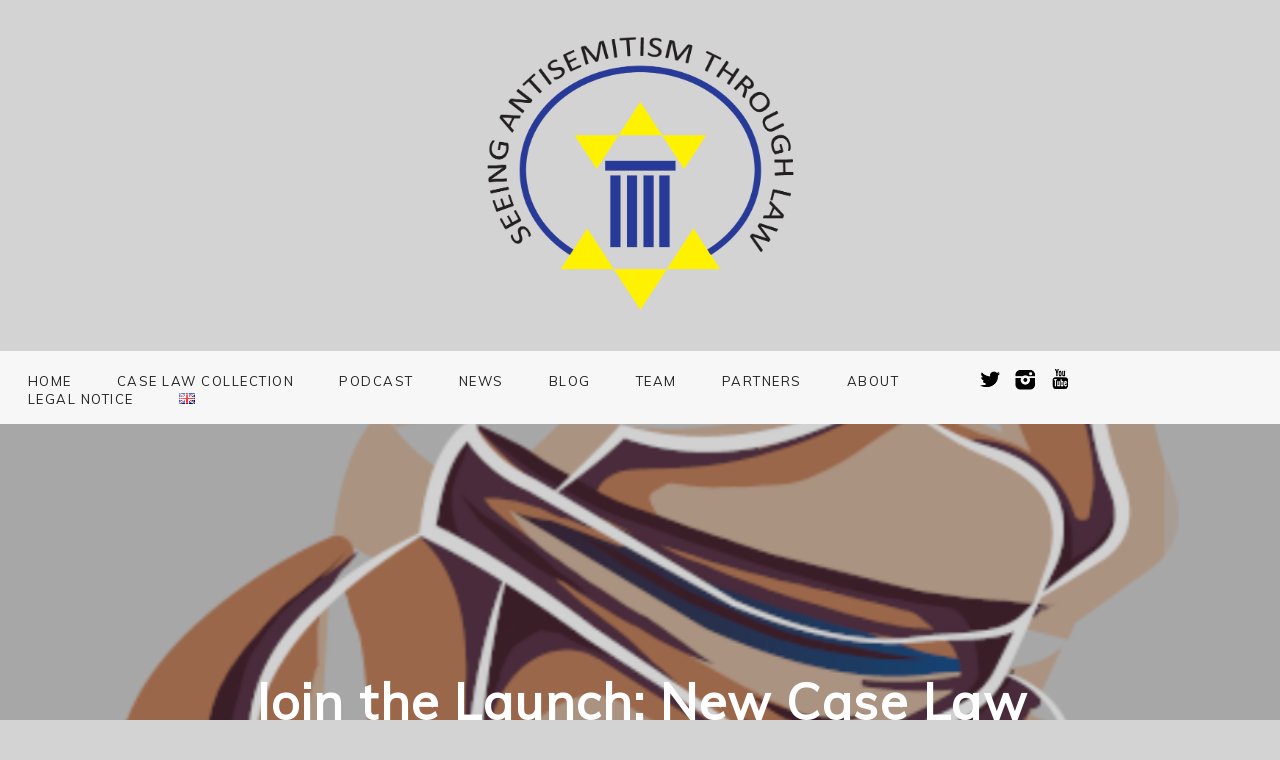

--- FILE ---
content_type: text/html; charset=UTF-8
request_url: https://satl-dfg.com/page/3/
body_size: 10092
content:
<!DOCTYPE html>
<html lang="en-GB">
<head>
	<meta charset="UTF-8">
	<meta http-equiv="X-UA-Compatible" content="IE=edge">
	<meta name="viewport" content="width=device-width, initial-scale=1">
	<link href="https://fonts.googleapis.com/css?family=Muli" rel="stylesheet">

	<title>SATL &#8211; Page 3 &#8211; Seeing Antisemitism Through Law</title>
<meta name='robots' content='max-image-preview:large' />
<link rel='dns-prefetch' href='//fonts.googleapis.com' />
<link rel="alternate" type="application/rss+xml" title="SATL &raquo; Feed" href="https://satl-dfg.com/feed/" />
<style id='wp-img-auto-sizes-contain-inline-css' type='text/css'>
img:is([sizes=auto i],[sizes^="auto," i]){contain-intrinsic-size:3000px 1500px}
/*# sourceURL=wp-img-auto-sizes-contain-inline-css */
</style>
<style id='wp-block-library-inline-css' type='text/css'>
:root{--wp-block-synced-color:#7a00df;--wp-block-synced-color--rgb:122,0,223;--wp-bound-block-color:var(--wp-block-synced-color);--wp-editor-canvas-background:#ddd;--wp-admin-theme-color:#007cba;--wp-admin-theme-color--rgb:0,124,186;--wp-admin-theme-color-darker-10:#006ba1;--wp-admin-theme-color-darker-10--rgb:0,107,160.5;--wp-admin-theme-color-darker-20:#005a87;--wp-admin-theme-color-darker-20--rgb:0,90,135;--wp-admin-border-width-focus:2px}@media (min-resolution:192dpi){:root{--wp-admin-border-width-focus:1.5px}}.wp-element-button{cursor:pointer}:root .has-very-light-gray-background-color{background-color:#eee}:root .has-very-dark-gray-background-color{background-color:#313131}:root .has-very-light-gray-color{color:#eee}:root .has-very-dark-gray-color{color:#313131}:root .has-vivid-green-cyan-to-vivid-cyan-blue-gradient-background{background:linear-gradient(135deg,#00d084,#0693e3)}:root .has-purple-crush-gradient-background{background:linear-gradient(135deg,#34e2e4,#4721fb 50%,#ab1dfe)}:root .has-hazy-dawn-gradient-background{background:linear-gradient(135deg,#faaca8,#dad0ec)}:root .has-subdued-olive-gradient-background{background:linear-gradient(135deg,#fafae1,#67a671)}:root .has-atomic-cream-gradient-background{background:linear-gradient(135deg,#fdd79a,#004a59)}:root .has-nightshade-gradient-background{background:linear-gradient(135deg,#330968,#31cdcf)}:root .has-midnight-gradient-background{background:linear-gradient(135deg,#020381,#2874fc)}:root{--wp--preset--font-size--normal:16px;--wp--preset--font-size--huge:42px}.has-regular-font-size{font-size:1em}.has-larger-font-size{font-size:2.625em}.has-normal-font-size{font-size:var(--wp--preset--font-size--normal)}.has-huge-font-size{font-size:var(--wp--preset--font-size--huge)}.has-text-align-center{text-align:center}.has-text-align-left{text-align:left}.has-text-align-right{text-align:right}.has-fit-text{white-space:nowrap!important}#end-resizable-editor-section{display:none}.aligncenter{clear:both}.items-justified-left{justify-content:flex-start}.items-justified-center{justify-content:center}.items-justified-right{justify-content:flex-end}.items-justified-space-between{justify-content:space-between}.screen-reader-text{border:0;clip-path:inset(50%);height:1px;margin:-1px;overflow:hidden;padding:0;position:absolute;width:1px;word-wrap:normal!important}.screen-reader-text:focus{background-color:#ddd;clip-path:none;color:#444;display:block;font-size:1em;height:auto;left:5px;line-height:normal;padding:15px 23px 14px;text-decoration:none;top:5px;width:auto;z-index:100000}html :where(.has-border-color){border-style:solid}html :where([style*=border-top-color]){border-top-style:solid}html :where([style*=border-right-color]){border-right-style:solid}html :where([style*=border-bottom-color]){border-bottom-style:solid}html :where([style*=border-left-color]){border-left-style:solid}html :where([style*=border-width]){border-style:solid}html :where([style*=border-top-width]){border-top-style:solid}html :where([style*=border-right-width]){border-right-style:solid}html :where([style*=border-bottom-width]){border-bottom-style:solid}html :where([style*=border-left-width]){border-left-style:solid}html :where(img[class*=wp-image-]){height:auto;max-width:100%}:where(figure){margin:0 0 1em}html :where(.is-position-sticky){--wp-admin--admin-bar--position-offset:var(--wp-admin--admin-bar--height,0px)}@media screen and (max-width:600px){html :where(.is-position-sticky){--wp-admin--admin-bar--position-offset:0px}}

/*# sourceURL=wp-block-library-inline-css */
</style><style id='wp-block-columns-inline-css' type='text/css'>
.wp-block-columns{box-sizing:border-box;display:flex;flex-wrap:wrap!important}@media (min-width:782px){.wp-block-columns{flex-wrap:nowrap!important}}.wp-block-columns{align-items:normal!important}.wp-block-columns.are-vertically-aligned-top{align-items:flex-start}.wp-block-columns.are-vertically-aligned-center{align-items:center}.wp-block-columns.are-vertically-aligned-bottom{align-items:flex-end}@media (max-width:781px){.wp-block-columns:not(.is-not-stacked-on-mobile)>.wp-block-column{flex-basis:100%!important}}@media (min-width:782px){.wp-block-columns:not(.is-not-stacked-on-mobile)>.wp-block-column{flex-basis:0;flex-grow:1}.wp-block-columns:not(.is-not-stacked-on-mobile)>.wp-block-column[style*=flex-basis]{flex-grow:0}}.wp-block-columns.is-not-stacked-on-mobile{flex-wrap:nowrap!important}.wp-block-columns.is-not-stacked-on-mobile>.wp-block-column{flex-basis:0;flex-grow:1}.wp-block-columns.is-not-stacked-on-mobile>.wp-block-column[style*=flex-basis]{flex-grow:0}:where(.wp-block-columns){margin-bottom:1.75em}:where(.wp-block-columns.has-background){padding:1.25em 2.375em}.wp-block-column{flex-grow:1;min-width:0;overflow-wrap:break-word;word-break:break-word}.wp-block-column.is-vertically-aligned-top{align-self:flex-start}.wp-block-column.is-vertically-aligned-center{align-self:center}.wp-block-column.is-vertically-aligned-bottom{align-self:flex-end}.wp-block-column.is-vertically-aligned-stretch{align-self:stretch}.wp-block-column.is-vertically-aligned-bottom,.wp-block-column.is-vertically-aligned-center,.wp-block-column.is-vertically-aligned-top{width:100%}
/*# sourceURL=https://satl-dfg.com/wp-includes/blocks/columns/style.min.css */
</style>
<style id='wp-block-group-inline-css' type='text/css'>
.wp-block-group{box-sizing:border-box}:where(.wp-block-group.wp-block-group-is-layout-constrained){position:relative}
/*# sourceURL=https://satl-dfg.com/wp-includes/blocks/group/style.min.css */
</style>
<style id='global-styles-inline-css' type='text/css'>
:root{--wp--preset--aspect-ratio--square: 1;--wp--preset--aspect-ratio--4-3: 4/3;--wp--preset--aspect-ratio--3-4: 3/4;--wp--preset--aspect-ratio--3-2: 3/2;--wp--preset--aspect-ratio--2-3: 2/3;--wp--preset--aspect-ratio--16-9: 16/9;--wp--preset--aspect-ratio--9-16: 9/16;--wp--preset--color--black: #000000;--wp--preset--color--cyan-bluish-gray: #abb8c3;--wp--preset--color--white: #ffffff;--wp--preset--color--pale-pink: #f78da7;--wp--preset--color--vivid-red: #cf2e2e;--wp--preset--color--luminous-vivid-orange: #ff6900;--wp--preset--color--luminous-vivid-amber: #fcb900;--wp--preset--color--light-green-cyan: #7bdcb5;--wp--preset--color--vivid-green-cyan: #00d084;--wp--preset--color--pale-cyan-blue: #8ed1fc;--wp--preset--color--vivid-cyan-blue: #0693e3;--wp--preset--color--vivid-purple: #9b51e0;--wp--preset--gradient--vivid-cyan-blue-to-vivid-purple: linear-gradient(135deg,rgb(6,147,227) 0%,rgb(155,81,224) 100%);--wp--preset--gradient--light-green-cyan-to-vivid-green-cyan: linear-gradient(135deg,rgb(122,220,180) 0%,rgb(0,208,130) 100%);--wp--preset--gradient--luminous-vivid-amber-to-luminous-vivid-orange: linear-gradient(135deg,rgb(252,185,0) 0%,rgb(255,105,0) 100%);--wp--preset--gradient--luminous-vivid-orange-to-vivid-red: linear-gradient(135deg,rgb(255,105,0) 0%,rgb(207,46,46) 100%);--wp--preset--gradient--very-light-gray-to-cyan-bluish-gray: linear-gradient(135deg,rgb(238,238,238) 0%,rgb(169,184,195) 100%);--wp--preset--gradient--cool-to-warm-spectrum: linear-gradient(135deg,rgb(74,234,220) 0%,rgb(151,120,209) 20%,rgb(207,42,186) 40%,rgb(238,44,130) 60%,rgb(251,105,98) 80%,rgb(254,248,76) 100%);--wp--preset--gradient--blush-light-purple: linear-gradient(135deg,rgb(255,206,236) 0%,rgb(152,150,240) 100%);--wp--preset--gradient--blush-bordeaux: linear-gradient(135deg,rgb(254,205,165) 0%,rgb(254,45,45) 50%,rgb(107,0,62) 100%);--wp--preset--gradient--luminous-dusk: linear-gradient(135deg,rgb(255,203,112) 0%,rgb(199,81,192) 50%,rgb(65,88,208) 100%);--wp--preset--gradient--pale-ocean: linear-gradient(135deg,rgb(255,245,203) 0%,rgb(182,227,212) 50%,rgb(51,167,181) 100%);--wp--preset--gradient--electric-grass: linear-gradient(135deg,rgb(202,248,128) 0%,rgb(113,206,126) 100%);--wp--preset--gradient--midnight: linear-gradient(135deg,rgb(2,3,129) 0%,rgb(40,116,252) 100%);--wp--preset--font-size--small: 13px;--wp--preset--font-size--medium: 20px;--wp--preset--font-size--large: 36px;--wp--preset--font-size--x-large: 42px;--wp--preset--spacing--20: 0.44rem;--wp--preset--spacing--30: 0.67rem;--wp--preset--spacing--40: 1rem;--wp--preset--spacing--50: 1.5rem;--wp--preset--spacing--60: 2.25rem;--wp--preset--spacing--70: 3.38rem;--wp--preset--spacing--80: 5.06rem;--wp--preset--shadow--natural: 6px 6px 9px rgba(0, 0, 0, 0.2);--wp--preset--shadow--deep: 12px 12px 50px rgba(0, 0, 0, 0.4);--wp--preset--shadow--sharp: 6px 6px 0px rgba(0, 0, 0, 0.2);--wp--preset--shadow--outlined: 6px 6px 0px -3px rgb(255, 255, 255), 6px 6px rgb(0, 0, 0);--wp--preset--shadow--crisp: 6px 6px 0px rgb(0, 0, 0);}:where(.is-layout-flex){gap: 0.5em;}:where(.is-layout-grid){gap: 0.5em;}body .is-layout-flex{display: flex;}.is-layout-flex{flex-wrap: wrap;align-items: center;}.is-layout-flex > :is(*, div){margin: 0;}body .is-layout-grid{display: grid;}.is-layout-grid > :is(*, div){margin: 0;}:where(.wp-block-columns.is-layout-flex){gap: 2em;}:where(.wp-block-columns.is-layout-grid){gap: 2em;}:where(.wp-block-post-template.is-layout-flex){gap: 1.25em;}:where(.wp-block-post-template.is-layout-grid){gap: 1.25em;}.has-black-color{color: var(--wp--preset--color--black) !important;}.has-cyan-bluish-gray-color{color: var(--wp--preset--color--cyan-bluish-gray) !important;}.has-white-color{color: var(--wp--preset--color--white) !important;}.has-pale-pink-color{color: var(--wp--preset--color--pale-pink) !important;}.has-vivid-red-color{color: var(--wp--preset--color--vivid-red) !important;}.has-luminous-vivid-orange-color{color: var(--wp--preset--color--luminous-vivid-orange) !important;}.has-luminous-vivid-amber-color{color: var(--wp--preset--color--luminous-vivid-amber) !important;}.has-light-green-cyan-color{color: var(--wp--preset--color--light-green-cyan) !important;}.has-vivid-green-cyan-color{color: var(--wp--preset--color--vivid-green-cyan) !important;}.has-pale-cyan-blue-color{color: var(--wp--preset--color--pale-cyan-blue) !important;}.has-vivid-cyan-blue-color{color: var(--wp--preset--color--vivid-cyan-blue) !important;}.has-vivid-purple-color{color: var(--wp--preset--color--vivid-purple) !important;}.has-black-background-color{background-color: var(--wp--preset--color--black) !important;}.has-cyan-bluish-gray-background-color{background-color: var(--wp--preset--color--cyan-bluish-gray) !important;}.has-white-background-color{background-color: var(--wp--preset--color--white) !important;}.has-pale-pink-background-color{background-color: var(--wp--preset--color--pale-pink) !important;}.has-vivid-red-background-color{background-color: var(--wp--preset--color--vivid-red) !important;}.has-luminous-vivid-orange-background-color{background-color: var(--wp--preset--color--luminous-vivid-orange) !important;}.has-luminous-vivid-amber-background-color{background-color: var(--wp--preset--color--luminous-vivid-amber) !important;}.has-light-green-cyan-background-color{background-color: var(--wp--preset--color--light-green-cyan) !important;}.has-vivid-green-cyan-background-color{background-color: var(--wp--preset--color--vivid-green-cyan) !important;}.has-pale-cyan-blue-background-color{background-color: var(--wp--preset--color--pale-cyan-blue) !important;}.has-vivid-cyan-blue-background-color{background-color: var(--wp--preset--color--vivid-cyan-blue) !important;}.has-vivid-purple-background-color{background-color: var(--wp--preset--color--vivid-purple) !important;}.has-black-border-color{border-color: var(--wp--preset--color--black) !important;}.has-cyan-bluish-gray-border-color{border-color: var(--wp--preset--color--cyan-bluish-gray) !important;}.has-white-border-color{border-color: var(--wp--preset--color--white) !important;}.has-pale-pink-border-color{border-color: var(--wp--preset--color--pale-pink) !important;}.has-vivid-red-border-color{border-color: var(--wp--preset--color--vivid-red) !important;}.has-luminous-vivid-orange-border-color{border-color: var(--wp--preset--color--luminous-vivid-orange) !important;}.has-luminous-vivid-amber-border-color{border-color: var(--wp--preset--color--luminous-vivid-amber) !important;}.has-light-green-cyan-border-color{border-color: var(--wp--preset--color--light-green-cyan) !important;}.has-vivid-green-cyan-border-color{border-color: var(--wp--preset--color--vivid-green-cyan) !important;}.has-pale-cyan-blue-border-color{border-color: var(--wp--preset--color--pale-cyan-blue) !important;}.has-vivid-cyan-blue-border-color{border-color: var(--wp--preset--color--vivid-cyan-blue) !important;}.has-vivid-purple-border-color{border-color: var(--wp--preset--color--vivid-purple) !important;}.has-vivid-cyan-blue-to-vivid-purple-gradient-background{background: var(--wp--preset--gradient--vivid-cyan-blue-to-vivid-purple) !important;}.has-light-green-cyan-to-vivid-green-cyan-gradient-background{background: var(--wp--preset--gradient--light-green-cyan-to-vivid-green-cyan) !important;}.has-luminous-vivid-amber-to-luminous-vivid-orange-gradient-background{background: var(--wp--preset--gradient--luminous-vivid-amber-to-luminous-vivid-orange) !important;}.has-luminous-vivid-orange-to-vivid-red-gradient-background{background: var(--wp--preset--gradient--luminous-vivid-orange-to-vivid-red) !important;}.has-very-light-gray-to-cyan-bluish-gray-gradient-background{background: var(--wp--preset--gradient--very-light-gray-to-cyan-bluish-gray) !important;}.has-cool-to-warm-spectrum-gradient-background{background: var(--wp--preset--gradient--cool-to-warm-spectrum) !important;}.has-blush-light-purple-gradient-background{background: var(--wp--preset--gradient--blush-light-purple) !important;}.has-blush-bordeaux-gradient-background{background: var(--wp--preset--gradient--blush-bordeaux) !important;}.has-luminous-dusk-gradient-background{background: var(--wp--preset--gradient--luminous-dusk) !important;}.has-pale-ocean-gradient-background{background: var(--wp--preset--gradient--pale-ocean) !important;}.has-electric-grass-gradient-background{background: var(--wp--preset--gradient--electric-grass) !important;}.has-midnight-gradient-background{background: var(--wp--preset--gradient--midnight) !important;}.has-small-font-size{font-size: var(--wp--preset--font-size--small) !important;}.has-medium-font-size{font-size: var(--wp--preset--font-size--medium) !important;}.has-large-font-size{font-size: var(--wp--preset--font-size--large) !important;}.has-x-large-font-size{font-size: var(--wp--preset--font-size--x-large) !important;}
:where(.wp-block-columns.is-layout-flex){gap: 2em;}:where(.wp-block-columns.is-layout-grid){gap: 2em;}
/*# sourceURL=global-styles-inline-css */
</style>
<style id='core-block-supports-inline-css' type='text/css'>
.wp-container-core-columns-is-layout-9d6595d7{flex-wrap:nowrap;}
/*# sourceURL=core-block-supports-inline-css */
</style>

<style id='classic-theme-styles-inline-css' type='text/css'>
/*! This file is auto-generated */
.wp-block-button__link{color:#fff;background-color:#32373c;border-radius:9999px;box-shadow:none;text-decoration:none;padding:calc(.667em + 2px) calc(1.333em + 2px);font-size:1.125em}.wp-block-file__button{background:#32373c;color:#fff;text-decoration:none}
/*# sourceURL=/wp-includes/css/classic-themes.min.css */
</style>
<link rel='stylesheet' id='google-font-css' href='https://fonts.googleapis.com/css?family=Lato%3A400%2C400i%2C700%2C700i%7CLibre+Baskerville%3A400%2C400i%2C700%7CMontserrat%3A400%2C700%7CMuli%3A300%2C300i%2C400%2C400i%7COpen+Sans+Condensed%3A300%2C300i%2C700%7COpen+Sans%3A400%2C400i%2C700%2C700i%7COswald%3A300%2C400%2C700%7COxygen%3A300%2C400%2C700%7CRaleway%3A400%2C400i%2C700%2C700i%7CRoboto+Condensed%3A400%2C400i%2C700%2C700i%7CRoboto+Slab%7CRoboto%3A400%2C400i%2C700%2C700i%7CSource+Sans+Pro%3A400%2C400i%2C700%2C700i%7CUbuntu%3A400%2C400i%2C700%2C700i&#038;ver=6.9' type='text/css' media='all' />
<link rel='stylesheet' id='swiper-style-css' href='https://satl-dfg.com/wp-content/themes/DiscoverThemeRes/css/swiper.css?ver=6.9' type='text/css' media='all' />
<link rel='stylesheet' id='slicknav-style-css' href='https://satl-dfg.com/wp-content/themes/DiscoverThemeRes/css/slicknav.css?ver=6.9' type='text/css' media='all' />
<link rel='stylesheet' id='dess-style-css' href='https://satl-dfg.com/wp-content/themes/DiscoverThemeRes/style.css?ver=6.9' type='text/css' media='all' />
<script type="text/javascript" src="https://satl-dfg.com/wp-includes/js/jquery/jquery.min.js?ver=3.7.1" id="jquery-core-js"></script>
<script type="text/javascript" src="https://satl-dfg.com/wp-includes/js/jquery/jquery-migrate.min.js?ver=3.4.1" id="jquery-migrate-js"></script>
<script type="text/javascript" src="https://satl-dfg.com/wp-content/themes/DiscoverThemeRes/js/swiper.jquery.js?ver=6.9" id="swiper-js-js"></script>
<script type="text/javascript" src="https://satl-dfg.com/wp-content/themes/DiscoverThemeRes/js/jquery.slicknav.js?ver=6.9" id="slicknav-js-js"></script>
<script type="text/javascript" src="https://satl-dfg.com/wp-content/themes/DiscoverThemeRes/js/scripts.js?ver=6.9" id="dess-script-js"></script>
<link rel="https://api.w.org/" href="https://satl-dfg.com/wp-json/" /><link rel="EditURI" type="application/rsd+xml" title="RSD" href="https://satl-dfg.com/xmlrpc.php?rsd" />
<meta name="generator" content="WordPress 6.9" />
		<style type="text/css">
						ol.footnotes>li {list-style-type:decimal;}
						ol.footnotes { color:#666666; }
ol.footnotes li { font-size:80%; }
		</style>
				<style type="text/css">
			body {
				background-color: #d3d3d3;
			}
		</style>
	<link rel="icon" href="https://satl-dfg.com/wp-content/uploads/2021/08/emoticon-150x150.png" sizes="32x32" />
<link rel="icon" href="https://satl-dfg.com/wp-content/uploads/2021/08/emoticon-250x250.png" sizes="192x192" />
<link rel="apple-touch-icon" href="https://satl-dfg.com/wp-content/uploads/2021/08/emoticon-250x250.png" />
<meta name="msapplication-TileImage" content="https://satl-dfg.com/wp-content/uploads/2021/08/emoticon-350x350.png" />
	
<link rel='stylesheet' id='sli-common-vendors-css' href='https://satl-dfg.com/wp-content/plugins/spotlight-social-photo-feeds/ui/dist/styles/common-vendors.css?ver=1.7.4' type='text/css' media='all' />
<link rel='stylesheet' id='sli-common-css' href='https://satl-dfg.com/wp-content/plugins/spotlight-social-photo-feeds/ui/dist/styles/common.css?ver=1.7.4' type='text/css' media='all' />
<link rel='stylesheet' id='sli-feed-css' href='https://satl-dfg.com/wp-content/plugins/spotlight-social-photo-feeds/ui/dist/styles/feed.css?ver=1.7.4' type='text/css' media='all' />
<link rel='stylesheet' id='sli-front-css' href='https://satl-dfg.com/wp-content/plugins/spotlight-social-photo-feeds/ui/dist/styles/front-app.css?ver=1.7.4' type='text/css' media='all' />
</head>
<body class="home blog paged paged-3 wp-theme-DiscoverThemeRes">
<header id="head">
	<div class="container">
		<div class="logo_cont">
			<a href="https://satl-dfg.com"><img src="https://satl-dfg.com/wp-content/uploads/2022/07/logo-satl-01.png" alt="logo" /></a>	
			
		</div>
	</div>
	<div class="header_menu">
		<div class="container">
			<div class="header_menu_left">
				<div class="menu-menu-english-container"><ul id="header_menu_id" class="menu"><li id="menu-item-66" class="menu-item menu-item-type-custom menu-item-object-custom current-menu-item menu-item-home menu-item-66"><a href="https://satl-dfg.com/">HOME</a></li>
<li id="menu-item-6324" class="menu-item menu-item-type-post_type menu-item-object-page menu-item-6324"><a href="https://satl-dfg.com/case-law-collection/">CASE LAW COLLECTION</a></li>
<li id="menu-item-697" class="menu-item menu-item-type-post_type menu-item-object-page menu-item-has-children menu-item-697"><a href="https://satl-dfg.com/abraham-bar-menachen-talks/">PODCAST</a>
<ul class="sub-menu">
	<li id="menu-item-699" class="menu-item menu-item-type-taxonomy menu-item-object-category menu-item-699"><a href="https://satl-dfg.com/category/upcoming-abm-talks/">Upcoming ABM Talks</a></li>
	<li id="menu-item-698" class="menu-item menu-item-type-taxonomy menu-item-object-category menu-item-698"><a href="https://satl-dfg.com/category/past-abm-talks/">Past ABM Talks</a></li>
</ul>
</li>
<li id="menu-item-139" class="menu-item menu-item-type-taxonomy menu-item-object-category menu-item-139"><a href="https://satl-dfg.com/category/projects-news/">NEWS</a></li>
<li id="menu-item-1667" class="menu-item menu-item-type-post_type menu-item-object-page menu-item-has-children menu-item-1667"><a href="https://satl-dfg.com/blog-spotlight-on-jurists/">BLOG</a>
<ul class="sub-menu">
	<li id="menu-item-1688" class="menu-item menu-item-type-taxonomy menu-item-object-category menu-item-1688"><a href="https://satl-dfg.com/category/blog-spotlight-on-jurists/">Spotlight on Jurists</a></li>
</ul>
</li>
<li id="menu-item-71" class="menu-item menu-item-type-post_type menu-item-object-page menu-item-has-children menu-item-71"><a href="https://satl-dfg.com/team/">TEAM</a>
<ul class="sub-menu">
	<li id="menu-item-6332" class="menu-item menu-item-type-post_type menu-item-object-page menu-item-6332"><a href="https://satl-dfg.com/team-current-phase/">TEAM (current phase)</a></li>
	<li id="menu-item-6328" class="menu-item menu-item-type-post_type menu-item-object-page menu-item-has-children menu-item-6328"><a href="https://satl-dfg.com/de/projektteam/">TEAM Project Phase I (2021–2024)</a>
	<ul class="sub-menu">
		<li id="menu-item-96" class="menu-item menu-item-type-post_type menu-item-object-post menu-item-96"><a href="https://satl-dfg.com/dr-reut-yael-paz/">Dr. Reut Yael Paz</a></li>
		<li id="menu-item-95" class="menu-item menu-item-type-post_type menu-item-object-post menu-item-95"><a href="https://satl-dfg.com/prof-dr-thilo-marauhn/">Prof. Dr. Thilo Marauhn</a></li>
		<li id="menu-item-404" class="menu-item menu-item-type-post_type menu-item-object-post menu-item-404"><a href="https://satl-dfg.com/dr-anna-pingen/">Dr. Anna Pingen</a></li>
		<li id="menu-item-403" class="menu-item menu-item-type-post_type menu-item-object-post menu-item-403"><a href="https://satl-dfg.com/ann-kathrin-steger/">Ann-Kathrin Steger</a></li>
		<li id="menu-item-94" class="menu-item menu-item-type-post_type menu-item-object-post menu-item-94"><a href="https://satl-dfg.com/student-assistants/">Student Assistants</a></li>
	</ul>
</li>
</ul>
</li>
<li id="menu-item-6339" class="menu-item menu-item-type-post_type menu-item-object-page menu-item-has-children menu-item-6339"><a href="https://satl-dfg.com/partners/">PARTNERS</a>
<ul class="sub-menu">
	<li id="menu-item-6338" class="menu-item menu-item-type-post_type menu-item-object-page menu-item-6338"><a href="https://satl-dfg.com/europa-universitat-viadrina/">Europa-Universität Viadrina</a></li>
	<li id="menu-item-72" class="menu-item menu-item-type-custom menu-item-object-custom menu-item-72"><a href="https://www.uni-giessen.de/">JLU</a></li>
</ul>
</li>
<li id="menu-item-70" class="menu-item menu-item-type-post_type menu-item-object-page menu-item-70"><a href="https://satl-dfg.com/satl/">ABOUT</a></li>
<li id="menu-item-68" class="menu-item menu-item-type-post_type menu-item-object-page menu-item-68"><a href="https://satl-dfg.com/contact/">LEGAL NOTICE</a></li>
<li id="menu-item-205" class="pll-parent-menu-item menu-item menu-item-type-custom menu-item-object-custom menu-item-has-children menu-item-205"><a href="#pll_switcher"><img src="[data-uri]" alt="English" width="16" height="11" style="width: 16px; height: 11px;" /></a>
<ul class="sub-menu">
	<li id="menu-item-205-en" class="lang-item lang-item-6 lang-item-en current-lang lang-item-first menu-item menu-item-type-custom menu-item-object-custom menu-item-home menu-item-205-en"><a href="https://satl-dfg.com/" hreflang="en-GB" lang="en-GB"><img src="[data-uri]" alt="English" width="16" height="11" style="width: 16px; height: 11px;" /></a></li>
	<li id="menu-item-205-de" class="lang-item lang-item-8 lang-item-de menu-item menu-item-type-custom menu-item-object-custom menu-item-205-de"><a href="https://satl-dfg.com/de/" hreflang="de-DE" lang="de-DE"><img src="[data-uri]" alt="Deutsch" width="16" height="11" style="width: 16px; height: 11px;" /></a></li>
</ul>
</li>
</ul></div>				<div class="clear"></div>
			</div>
			<div class="header_social_right">
				<ul>
					<li><a target="_blank" href="https://twitter.com/satl_jlu"><img src="https://satl-dfg.com/wp-content/themes/DiscoverThemeRes/images/twitter-icon.png" alt="twitter" /></a></li><li><a target="_blank" href="https://www.instagram.com/satl_jlu"><img src="https://satl-dfg.com/wp-content/themes/DiscoverThemeRes/images/instagram-icon.png" alt="instagram" /></a></li><li><a target="_blank" href="https://www.youtube.com/channel/UCfqW9CV_rdqI3ppmN2DRuFg/featured"><img src="https://satl-dfg.com/wp-content/themes/DiscoverThemeRes/images/youtube-icon.png" alt="youtube" /></a></li>				</ul>					
				<div class="clear"></div>
			</div>
			<div class="clear"></div>
		</div>
	</div>
</header>
	<div class="slider_cont">
		<!-- Slider main container -->
		<div class="swiper-container">
			<!-- Additional required wrapper -->
			<div class="swiper-wrapper">
				<!-- Slides -->
								
				<div class="swiper-slide" style="background-image: url('https://satl-dfg.com/wp-content/uploads/2025/09/Bildschirmfoto-2025-09-09-um-10.27.49.png');">
					<div class="slider_overlay"></div>
					<div class="swiper_slide_text">
						<h3>Join the Launch: New Case Law Databank Goes Live September 25 (online &amp; in person)</h3>
						<p>
For participation please register by September 20 by writing an email to SATL@europa-uni.de ...</p>
						<p class="slide_read_more"><a href="https://satl-dfg.com/launch-new-case-law-databank/">READ MORE</a></p>
					</div>
				</div>
								
				<div class="swiper-slide" style="background-image: url('https://satl-dfg.com/wp-content/uploads/2024/02/DALL·E-2024-02-02-11.57.51-Recreate-the-image-to-represent-the-theme-of-detailed-academic-research-in-legal-studies-specifically-for-the-article-Unter-der-Lupe-–-Der-Zugang-zu.png');">
					<div class="slider_overlay"></div>
					<div class="swiper_slide_text">
						<h3>Article about the Intricacies of Accessing German Court Decisions, &#8216;Unter der Lupe – Der Zugang zu Gerichtsentscheidungen in Deutschland&#8217;</h3>
						<p>
Discover the intricacies of accessing German court decisions in our latest article, 'Unter der Lupe – Der Zugang zu ...</p>
						<p class="slide_read_more"><a href="https://satl-dfg.com/article-about-the-intricacies-of-accessing-german-court-decisions-unter-der-lupe-der-zugang-zu-gerichtsentscheidungen-in-deutschland/">READ MORE</a></p>
					</div>
				</div>
								
				<div class="swiper-slide" style="background-image: url('https://satl-dfg.com/wp-content/uploads/2024/01/IMG_20230831_121829-edited-scaled.jpg');">
					<div class="slider_overlay"></div>
					<div class="swiper_slide_text">
						<h3>When is a swastika a swastika? &#8211; Analysis in report by RIAS NRW</h3>
						<p>
The Research and Information Center on Anti-Semitism North Rhine-Westphalia (RIAS NRW) - a civil society organisation ...</p>
						<p class="slide_read_more"><a href="https://satl-dfg.com/when-is-a-swastika-a-swastika-analysis-in-report-by-rias-nrw/">READ MORE</a></p>
					</div>
				</div>
								
				<div class="swiper-slide" style="background-image: url('https://satl-dfg.com/wp-content/uploads/2023/04/mikolaj-DCzpr09cTXY-unsplash-scaled.jpg');">
					<div class="slider_overlay"></div>
					<div class="swiper_slide_text">
						<h3>Call for Abstracts for Volume on Jewish Jurists</h3>
						<p>
The implementation of racial laws, the exclusion of Jewish lawyers from judicial life and the subsequent failed ...</p>
						<p class="slide_read_more"><a href="https://satl-dfg.com/cfa-for-volume-on-jewish-jurists/">READ MORE</a></p>
					</div>
				</div>
								
				<div class="swiper-slide" style="background-image: url('https://satl-dfg.com/wp-content/uploads/2023/04/freestocks-RgKmrxpIraY-unsplash-scaled.jpg');">
					<div class="slider_overlay"></div>
					<div class="swiper_slide_text">
						<h3>Literary and Philosophical Revisionism</h3>
						<p>
On the&nbsp;26th&nbsp;of April 2023&nbsp;at 16.00 PM CET (this time on a&nbsp;Wednesday!)&nbsp;we are pleased to ...</p>
						<p class="slide_read_more"><a href="https://satl-dfg.com/literary-and-philosophical-revisionism/">READ MORE</a></p>
					</div>
				</div>
								
				<div class="swiper-slide" style="background-image: url('https://satl-dfg.com/wp-content/uploads/2023/02/jene-stephaniuk-MCrF6hnojU-unsplash-scaled.jpg');">
					<div class="slider_overlay"></div>
					<div class="swiper_slide_text">
						<h3>“Artistic Freedom as an Excuse”? The Antisemitism Debate at the Documenta Fifteen &#8211; Between Art and Law</h3>
						<p>
On the&nbsp;23rd&nbsp;of February 2023&nbsp;at 16.00 PM (CET) we are pleased to host:&nbsp;Prof. Dr. Ralf Michaels, ...</p>
						<p class="slide_read_more"><a href="https://satl-dfg.com/artistic-freedom-as-an-excuse-the-antisemitism-debate-at-the-documenta-fifteen-between-art-and-law-2/">READ MORE</a></p>
					</div>
				</div>
							</div>
			<!-- If we need pagination -->
			<div class="swiper-pagination"></div>
			<!-- If we need navigation buttons -->
			<div class="swiper-button-prev swiper-button-white"></div>
			<div class="swiper-button-next swiper-button-white"></div>
			<!-- If we need scrollbar -->
			<div class="swiper-scrollbar"></div>
		</div>
	</div>
	<div class="posts_under_slider">
				<div class="clear"></div>
	</div>
<div id="content">
	<div class="container">
		<div class="content_left content_left_full">
					
				<div class="home_post_box home_post_box_new ">

					<a href="https://satl-dfg.com/anti-semitism-and-criticism-towards-israel-how-to-distinguish/"><img width="381" height="382" src="https://satl-dfg.com/wp-content/uploads/2021/07/SATL-899932076-381x382.jpg" class="attachment-hpb_home_image size-hpb_home_image wp-post-image" alt="" decoding="async" fetchpriority="high" srcset="https://satl-dfg.com/wp-content/uploads/2021/07/SATL-899932076-381x382.jpg 381w, https://satl-dfg.com/wp-content/uploads/2021/07/SATL-899932076-150x150.jpg 150w, https://satl-dfg.com/wp-content/uploads/2021/07/SATL-899932076-250x250.jpg 250w, https://satl-dfg.com/wp-content/uploads/2021/07/SATL-899932076-350x350.jpg 350w" sizes="(max-width: 381px) 100vw, 381px" /></a>

					<h3><a href="https://satl-dfg.com/anti-semitism-and-criticism-towards-israel-how-to-distinguish/">Antisemitism and criticism towards Israel: How to distinguish?</a></h3>
					<p>
The fourth event of the ABM Talks lecture series took place on 27.05.2021. Prof. Dr. Lothar Zechlin (University Duisburg-Essen) gave ...</p>
					<p class="post_read_more"><a href="https://satl-dfg.com/anti-semitism-and-criticism-towards-israel-how-to-distinguish/">Learn More</a></p>
						
					<div class="clear"></div>
				</div>
													
				<div class="home_post_box home_post_box_new ">

					<a href="https://satl-dfg.com/democracy-the-rule-of-law-and-freedom-of-speech/"><img width="381" height="382" src="https://satl-dfg.com/wp-content/uploads/2021/06/columns-5135499-381x382.jpg" class="attachment-hpb_home_image size-hpb_home_image wp-post-image" alt="" decoding="async" srcset="https://satl-dfg.com/wp-content/uploads/2021/06/columns-5135499-381x382.jpg 381w, https://satl-dfg.com/wp-content/uploads/2021/06/columns-5135499-150x150.jpg 150w, https://satl-dfg.com/wp-content/uploads/2021/06/columns-5135499-250x250.jpg 250w, https://satl-dfg.com/wp-content/uploads/2021/06/columns-5135499-350x350.jpg 350w" sizes="(max-width: 381px) 100vw, 381px" /></a>

					<h3><a href="https://satl-dfg.com/democracy-the-rule-of-law-and-freedom-of-speech/">Democracy, the rule of law and freedom of speech</a></h3>
					<p>
The third event of the ABM Talks lecture series took place on 29 April 2021. Prof. Dr. Eli Salzberger (Faculty of Law, University of ...</p>
					<p class="post_read_more"><a href="https://satl-dfg.com/democracy-the-rule-of-law-and-freedom-of-speech/">Learn More</a></p>
						
					<div class="clear"></div>
				</div>
													
				<div class="home_post_box home_post_box_new home_post_box_new_last">

					<a href="https://satl-dfg.com/my-other-germany-a-german-jewish-tale/"><img width="381" height="382" src="https://satl-dfg.com/wp-content/uploads/2021/07/SATL-521301070-381x382.jpg" class="attachment-hpb_home_image size-hpb_home_image wp-post-image" alt="" decoding="async" srcset="https://satl-dfg.com/wp-content/uploads/2021/07/SATL-521301070-381x382.jpg 381w, https://satl-dfg.com/wp-content/uploads/2021/07/SATL-521301070-150x150.jpg 150w, https://satl-dfg.com/wp-content/uploads/2021/07/SATL-521301070-250x250.jpg 250w, https://satl-dfg.com/wp-content/uploads/2021/07/SATL-521301070-350x350.jpg 350w" sizes="(max-width: 381px) 100vw, 381px" /></a>

					<h3><a href="https://satl-dfg.com/my-other-germany-a-german-jewish-tale/">My Other Germany: A German Jewish Tale</a></h3>
					<p>
On February 25 at 11.30am CET hosted the artist Mr. Shy Abady. His presentation was titled "My Other Germany: A German Jewish Tale" ...</p>
					<p class="post_read_more"><a href="https://satl-dfg.com/my-other-germany-a-german-jewish-tale/">Learn More</a></p>
						
					<div class="clear"></div>
				</div>
				<div class="clear"></div>									
				<div class="home_post_box home_post_box_new ">

					<a href="https://satl-dfg.com/article-about-the-dfg-project/"><img width="381" height="382" src="https://satl-dfg.com/wp-content/uploads/2021/06/davide-cantelli-e3Uy4k7ooYk-unsplash-381x382.jpg" class="attachment-hpb_home_image size-hpb_home_image wp-post-image" alt="" decoding="async" srcset="https://satl-dfg.com/wp-content/uploads/2021/06/davide-cantelli-e3Uy4k7ooYk-unsplash-381x382.jpg 381w, https://satl-dfg.com/wp-content/uploads/2021/06/davide-cantelli-e3Uy4k7ooYk-unsplash-150x150.jpg 150w, https://satl-dfg.com/wp-content/uploads/2021/06/davide-cantelli-e3Uy4k7ooYk-unsplash-250x250.jpg 250w, https://satl-dfg.com/wp-content/uploads/2021/06/davide-cantelli-e3Uy4k7ooYk-unsplash-350x350.jpg 350w" sizes="(max-width: 381px) 100vw, 381px" /></a>

					<h3><a href="https://satl-dfg.com/article-about-the-dfg-project/">Article about the DFG project</a></h3>
					<p>
An article about the DFG project was published in the Gießener Anzeiger on 11 September </p>
					<p class="post_read_more"><a href="https://satl-dfg.com/article-about-the-dfg-project/">Learn More</a></p>
						
					<div class="clear"></div>
				</div>
													
				<div class="home_post_box home_post_box_new ">

					<a href="https://satl-dfg.com/kickoff/"><img width="381" height="382" src="https://satl-dfg.com/wp-content/uploads/2021/06/PHOTO-2021-07-09-12-16-45-381x382.jpg" class="attachment-hpb_home_image size-hpb_home_image wp-post-image" alt="" decoding="async" srcset="https://satl-dfg.com/wp-content/uploads/2021/06/PHOTO-2021-07-09-12-16-45-381x382.jpg 381w, https://satl-dfg.com/wp-content/uploads/2021/06/PHOTO-2021-07-09-12-16-45-150x150.jpg 150w, https://satl-dfg.com/wp-content/uploads/2021/06/PHOTO-2021-07-09-12-16-45-250x250.jpg 250w, https://satl-dfg.com/wp-content/uploads/2021/06/PHOTO-2021-07-09-12-16-45-350x350.jpg 350w" sizes="(max-width: 381px) 100vw, 381px" /></a>

					<h3><a href="https://satl-dfg.com/kickoff/">Kickoff: Antisemitism and Legal Rules</a></h3>
					<p>
The Kick-Off Event of the "ABM Talks" was held on January 28, 2021 at 11:30 am.Dr. Sergey Lagodinsky, MEP, Vice-Chair of the ...</p>
					<p class="post_read_more"><a href="https://satl-dfg.com/kickoff/">Learn More</a></p>
						
					<div class="clear"></div>
				</div>
																			<div class="clear"></div>
				<div class="page_nav_links">
										<div class="older_link"></div>
				<div class="newer_link"><a href="https://satl-dfg.com/page/2/" ><< NEWER POSTS</a></div>
					<div class="clear"></div>
				</div>
					
		</div>
				<div class="clear"></div>
	</div>
</div>
<div class="footer_insta_cont">
	<div id="block-6" class="footer_instagram footer_insta_box widget_block">
<div class="wp-block-columns are-vertically-aligned-top is-layout-flex wp-container-core-columns-is-layout-9d6595d7 wp-block-columns-is-layout-flex">
<div class="wp-block-column is-vertically-aligned-top is-layout-flow wp-block-column-is-layout-flow" style="flex-basis:100%">
<div class="wp-block-group"><div class="wp-block-group__inner-container is-layout-flow wp-block-group-is-layout-flow"></div></div>
</div>
</div>
</div><div id="sli-feed-2" class="footer_instagram footer_insta_box widget_sli-feed"><h3 class="footer_col_title">Instagram</h3>        <div
            class="spotlight-instagram-feed"
            data-feed-var="f9dd4ab9"
            data-analytics="0"
            data-instance="583"
        >
        </div>
        <input type="hidden" id="sli__f__f9dd4ab9" data-json='{&quot;useCase&quot;:&quot;accounts&quot;,&quot;template&quot;:&quot;classic&quot;,&quot;layout&quot;:&quot;grid&quot;,&quot;numColumns&quot;:{&quot;desktop&quot;:3},&quot;highlightFreq&quot;:{&quot;desktop&quot;:7},&quot;sliderNumScrollPosts&quot;:{&quot;desktop&quot;:1},&quot;sliderInfinite&quot;:true,&quot;sliderLoop&quot;:false,&quot;sliderArrowPos&quot;:{&quot;desktop&quot;:&quot;inside&quot;},&quot;sliderArrowSize&quot;:{&quot;desktop&quot;:20},&quot;sliderArrowColor&quot;:{&quot;r&quot;:255,&quot;b&quot;:255,&quot;g&quot;:255,&quot;a&quot;:1},&quot;sliderArrowBgColor&quot;:{&quot;r&quot;:0,&quot;b&quot;:0,&quot;g&quot;:0,&quot;a&quot;:0.8},&quot;sliderAutoScroll&quot;:false,&quot;sliderAutoInterval&quot;:3,&quot;postOrder&quot;:&quot;date_desc&quot;,&quot;numPosts&quot;:{&quot;desktop&quot;:9},&quot;linkBehavior&quot;:{&quot;desktop&quot;:&quot;lightbox&quot;},&quot;feedWidth&quot;:{&quot;desktop&quot;:&quot;&quot;},&quot;feedHeight&quot;:{&quot;desktop&quot;:&quot;&quot;},&quot;feedPadding&quot;:{&quot;desktop&quot;:24,&quot;tablet&quot;:14,&quot;phone&quot;:10},&quot;imgPadding&quot;:{&quot;desktop&quot;:10,&quot;tablet&quot;:10,&quot;phone&quot;:6},&quot;textSize&quot;:{&quot;desktop&quot;:&quot;&quot;,&quot;tablet&quot;:&quot;&quot;,&quot;phone&quot;:&quot;&quot;},&quot;bgColor&quot;:{&quot;r&quot;:255,&quot;g&quot;:255,&quot;b&quot;:255,&quot;a&quot;:1},&quot;hoverInfo&quot;:[&quot;likes_comments&quot;,&quot;insta_link&quot;],&quot;textColorHover&quot;:{&quot;r&quot;:255,&quot;g&quot;:255,&quot;b&quot;:255,&quot;a&quot;:1},&quot;bgColorHover&quot;:{&quot;r&quot;:0,&quot;g&quot;:0,&quot;b&quot;:0,&quot;a&quot;:0.5},&quot;showHeader&quot;:{&quot;desktop&quot;:true},&quot;headerInfo&quot;:{&quot;desktop&quot;:[&quot;profile_pic&quot;,&quot;bio&quot;]},&quot;headerAccount&quot;:5,&quot;headerStyle&quot;:{&quot;desktop&quot;:&quot;normal&quot;,&quot;phone&quot;:&quot;normal&quot;},&quot;headerTextSize&quot;:{&quot;desktop&quot;:&quot;&quot;},&quot;headerPhotoSize&quot;:{&quot;desktop&quot;:50},&quot;headerTextColor&quot;:{&quot;r&quot;:0,&quot;g&quot;:0,&quot;b&quot;:0,&quot;a&quot;:1},&quot;headerBgColor&quot;:{&quot;r&quot;:255,&quot;g&quot;:255,&quot;b&quot;:255,&quot;a&quot;:0},&quot;headerPadding&quot;:{&quot;desktop&quot;:0,&quot;phone&quot;:0},&quot;customProfilePic&quot;:0,&quot;customBioText&quot;:&quot;&quot;,&quot;includeStories&quot;:false,&quot;storiesInterval&quot;:5,&quot;showCaptions&quot;:{&quot;desktop&quot;:false},&quot;captionMaxLength&quot;:{&quot;desktop&quot;:0},&quot;captionRemoveDots&quot;:false,&quot;captionSize&quot;:{&quot;desktop&quot;:0},&quot;captionColor&quot;:{&quot;r&quot;:0,&quot;g&quot;:0,&quot;b&quot;:0,&quot;a&quot;:1},&quot;showLikes&quot;:{&quot;desktop&quot;:false},&quot;showComments&quot;:{&quot;desktop&quot;:false},&quot;lcIconSize&quot;:{&quot;desktop&quot;:14},&quot;likesIconColor&quot;:{&quot;r&quot;:0,&quot;g&quot;:0,&quot;b&quot;:0,&quot;a&quot;:1},&quot;commentsIconColor&quot;:{&quot;r&quot;:0,&quot;g&quot;:0,&quot;b&quot;:0,&quot;a&quot;:1},&quot;lightboxShowSidebar&quot;:false,&quot;lightboxCtaStyle&quot;:&quot;link&quot;,&quot;lightboxCtaDesign&quot;:{&quot;text&quot;:{&quot;color&quot;:{&quot;r&quot;:0,&quot;g&quot;:0,&quot;b&quot;:0,&quot;a&quot;:1},&quot;align&quot;:&quot;center&quot;},&quot;bgColor&quot;:{&quot;r&quot;:230,&quot;g&quot;:230,&quot;b&quot;:230,&quot;a&quot;:1},&quot;border&quot;:{&quot;radius&quot;:3}},&quot;numLightboxComments&quot;:50,&quot;showLoadMoreBtn&quot;:{&quot;desktop&quot;:true},&quot;loadMoreBtnDesign&quot;:{&quot;text&quot;:{&quot;color&quot;:{&quot;r&quot;:35,&quot;g&quot;:143,&quot;b&quot;:181,&quot;a&quot;:1},&quot;align&quot;:&quot;center&quot;},&quot;border&quot;:{&quot;radius&quot;:3},&quot;bgColor&quot;:{&quot;r&quot;:41,&quot;g&quot;:167,&quot;b&quot;:210,&quot;a&quot;:0.1},&quot;margin&quot;:{&quot;top&quot;:0,&quot;bottom&quot;:0,&quot;left&quot;:0,&quot;right&quot;:0},&quot;onHover&quot;:{&quot;text&quot;:{&quot;color&quot;:{&quot;r&quot;:255,&quot;g&quot;:255,&quot;b&quot;:255,&quot;a&quot;:1}},&quot;bgColor&quot;:{&quot;r&quot;:41,&quot;g&quot;:167,&quot;b&quot;:210,&quot;a&quot;:1}}},&quot;loadMoreBtnText&quot;:&quot;Load More Posts&quot;,&quot;loadMoreBtnScroll&quot;:false,&quot;autoload&quot;:false,&quot;showFollowBtn&quot;:{&quot;desktop&quot;:true},&quot;followBtnText&quot;:&quot;Follow on Instagram&quot;,&quot;followBtnDesign&quot;:{&quot;text&quot;:{&quot;color&quot;:{&quot;r&quot;:255,&quot;g&quot;:255,&quot;b&quot;:255,&quot;a&quot;:1},&quot;align&quot;:&quot;center&quot;},&quot;border&quot;:{&quot;radius&quot;:3},&quot;bgColor&quot;:{&quot;r&quot;:41,&quot;g&quot;:167,&quot;b&quot;:210,&quot;a&quot;:1},&quot;margin&quot;:{&quot;top&quot;:0,&quot;bottom&quot;:0,&quot;left&quot;:0,&quot;right&quot;:0},&quot;onHover&quot;:{&quot;text&quot;:{&quot;color&quot;:{&quot;r&quot;:255,&quot;g&quot;:255,&quot;b&quot;:255,&quot;a&quot;:1}},&quot;bgColor&quot;:{&quot;r&quot;:35,&quot;g&quot;:142,&quot;b&quot;:181,&quot;a&quot;:1}}},&quot;followBtnLocation&quot;:{&quot;desktop&quot;:&quot;header&quot;,&quot;phone&quot;:&quot;bottom&quot;},&quot;alignFooterButtons&quot;:{&quot;desktop&quot;:false},&quot;accounts&quot;:[714],&quot;tagged&quot;:[],&quot;hashtags&quot;:[],&quot;mediaType&quot;:&quot;all&quot;,&quot;hashtagWhitelist&quot;:[],&quot;hashtagBlacklist&quot;:[],&quot;captionWhitelist&quot;:[],&quot;captionBlacklist&quot;:[],&quot;hashtagWhitelistSettings&quot;:true,&quot;hashtagBlacklistSettings&quot;:true,&quot;captionWhitelistSettings&quot;:true,&quot;captionBlacklistSettings&quot;:true,&quot;moderation&quot;:[],&quot;moderationMode&quot;:&quot;blacklist&quot;,&quot;promosVersion&quot;:2,&quot;promosEnabled&quot;:true,&quot;globalPromosEnabled&quot;:true,&quot;autoPromosEnabled&quot;:true,&quot;promoOverrides&quot;:[],&quot;feedPromo&quot;:{&quot;linkSource&quot;:{&quot;type&quot;:null},&quot;linkBehavior&quot;:{&quot;openNewTab&quot;:false,&quot;showPopupBox&quot;:false},&quot;linkText&quot;:&quot;&quot;}}' />
        <input type="hidden" id="sli__a__f9dd4ab9" data-json='[{&quot;id&quot;:714,&quot;type&quot;:&quot;PERSONAL&quot;,&quot;userId&quot;:&quot;5360648857318699&quot;,&quot;username&quot;:&quot;satl_jlu&quot;,&quot;bio&quot;:&quot;&quot;,&quot;customBio&quot;:&quot;&quot;,&quot;profilePicUrl&quot;:&quot;&quot;,&quot;customProfilePicUrl&quot;:&quot;&quot;,&quot;mediaCount&quot;:&quot;87&quot;,&quot;followersCount&quot;:&quot;0&quot;,&quot;usages&quot;:[],&quot;creationDate&quot;:&quot;2022-05-12 11:53:48&quot;}]' />
        <input type="hidden" id="sli__m__f9dd4ab9" data-json='[]' />
        </div></div>
<footer>
	<div class="container">
		<div class="copyright_text">
			© All rights reserved by SATL		</div>
	</div>
</footer>
<script type="speculationrules">
{"prefetch":[{"source":"document","where":{"and":[{"href_matches":"/*"},{"not":{"href_matches":["/wp-*.php","/wp-admin/*","/wp-content/uploads/*","/wp-content/*","/wp-content/plugins/*","/wp-content/themes/DiscoverThemeRes/*","/*\\?(.+)"]}},{"not":{"selector_matches":"a[rel~=\"nofollow\"]"}},{"not":{"selector_matches":".no-prefetch, .no-prefetch a"}}]},"eagerness":"conservative"}]}
</script>
<script type="text/javascript" src="https://satl-dfg.com/wp-content/plugins/spotlight-social-photo-feeds/ui/dist/runtime.js?ver=1.7.4" id="sli-runtime-js"></script>
<script type="text/javascript" src="https://satl-dfg.com/wp-includes/js/dist/vendor/react.min.js?ver=18.3.1.1" id="react-js"></script>
<script type="text/javascript" src="https://satl-dfg.com/wp-includes/js/dist/vendor/react-dom.min.js?ver=18.3.1.1" id="react-dom-js"></script>
<script type="text/javascript" src="https://satl-dfg.com/wp-content/plugins/spotlight-social-photo-feeds/ui/dist/common-vendors.js?ver=1.7.4" id="sli-common-vendors-js"></script>
<script type="text/javascript" id="sli-common-js-extra">
/* <![CDATA[ */
var SliCommonL10n = {"tier":"0","siteDomain":"://satl-dfg.com","restApi":{"baseUrl":"https://satl-dfg.com/wp-json/sl-insta","authToken":"2852e2de0a5444f3614fb30c55c909f5abbfe2c9"},"imagesUrl":"https://satl-dfg.com/wp-content/plugins/spotlight-social-photo-feeds/ui/images"};
//# sourceURL=sli-common-js-extra
/* ]]> */
</script>
<script type="text/javascript" src="https://satl-dfg.com/wp-content/plugins/spotlight-social-photo-feeds/ui/dist/common.js?ver=1.7.4" id="sli-common-js"></script>
<script type="text/javascript" src="https://satl-dfg.com/wp-content/plugins/spotlight-social-photo-feeds/ui/dist/feed.js?ver=1.7.4" id="sli-feed-js"></script>
<script type="text/javascript" src="https://satl-dfg.com/wp-content/plugins/spotlight-social-photo-feeds/ui/dist/front-app.js?ver=1.7.4" id="sli-front-js"></script>
</body>
</html>

--- FILE ---
content_type: text/css
request_url: https://satl-dfg.com/wp-content/themes/DiscoverThemeRes/style.css?ver=6.9
body_size: 3582
content:
/*
Theme Name: Discover Responsive WordPress Theme
Theme URI: http://dessign.net/discovertheme
Author: Dessign Themes
Author URI: https://dessign.net
Description: Discover Responsive WordPress Theme for WordPress is stylish, customizable, simple, and readable. Perfect for any creative blogger.
Version: 1.0.2
License: GNU General Public License version v3
License URI: http://www.gnu.org/licenses/gpl.html
Text Domain: Discover Responsive WordPress Theme
Tags: black, gray, dark, white, one-column, two-columns, three-columns, right-sidebar,light,theme-options,responsive-layout, custom-background, custom-menu
*/
/* =WordPress Core  
-------------------------------------------------------------- */
.alignnone { margin: 5px 20px 20px 0; }
.aligncenter, div.aligncenter { display: block; margin: 5px auto 5px auto; }
.alignright { float:right; margin: 5px 0 20px 20px; }
.alignleft { float: left; margin: 5px 20px 20px 0; }
a img.alignright { float: right; margin: 5px 0 20px 20px; }
a img.alignnone { margin: 5px 20px 20px 0; }
a img.alignleft { float: left; margin: 5px 20px 20px 0; }
a img.aligncenter { display: block; margin-left: auto; margin-right: auto }
.wp-caption { background: #fff; border: 1px solid #f0f0f0; max-width: 96%; /* Image does not overflow the content area */ padding: 5px 3px 10px; text-align: center; }
.wp-caption.alignnone { margin: 5px 20px 20px 0; }
.wp-caption.alignleft { margin: 5px 20px 20px 0; }
.wp-caption.alignright { margin: 5px 0 20px 20px; }
.wp-caption img { border: 0 none; height: auto; margin: 0; max-width: 98.5%; padding: 0; width: auto; }
.wp-caption p.wp-caption-text { font-size: 11px; line-height: 17px; margin: 0; padding: 0 4px 5px; }
/* Text meant only for screen readers. */
.screen-reader-text { clip: rect(1px, 1px, 1px, 1px); position: absolute !important; height: 1px; width: 1px; overflow: hidden; }
.screen-reader-text:focus { background-color: #f1f1f1; border-radius: 3px; box-shadow: 0 0 2px 2px rgba(0, 0, 0, 0.6); clip: auto !important; color: #21759b; display: block; font-size: 14px; font-size: 0.875rem; font-weight: bold; height: auto; left: 5px; line-height: normal; padding: 15px 23px 14px; text-decoration: none; top: 5px; width: auto; z-index: 100000; /* Above WP toolbar. */ }
.gallery-caption { margin: 0; }
.bypostauthor {}
.size-auto, 
.size-full,
.size-large,
.size-medium,
.size-thumbnail { max-width: 100%; height: auto; }
.container { /*width: 1180px;*/ width: 1225px; margin: 0 auto; }
.clear { clear: both; float: none !important; display: block; }
.tablet_clear { display: none; clear: both; }
body {  font-size: 13px; font-family: 'Muli', sans-serif; font-weight: 400; color: #333; line-height: 140%; letter-spacing: 1.5px; margin: 0; max-width: 100%; }
p { font-size: 14px;  line-height: 170%; letter-spacing: 1.5px;  }
a { color: #999; text-decoration: none; outline: none !important; }
h1 { font-size: 24px; margin-top:-3px; text-align: left; line-height: 140%;}
img { max-width: 100%; height: auto; }
::-moz-selection {
    background-color: #000;
    color: #fff;
}
 ::selection {
    background-color: #000;
    color: #fff;
}
/* Header */
.logo_cont { padding: 20px 0; text-align: left; }
.slicknav_menu {
	display:none;
}
.header_menu { padding: 16px 0;   background: #f7f7f7; }
.header_menu.sticky { position: fixed; top: 0; left: 0; width: 100%; background: #f7f7f7; z-index:9999; }
.header_menu_left { float: left; padding-top: 5px; width: 920px; }
.header_menu_left ul { list-style-type: none; margin: 0; padding: 0; }
.header_menu_left ul li { float: left; margin-right: 45px; position: relative; }
.header_menu_left ul li a { color: #222; }
.header_menu_left ul li ul { position: absolute; top: 100%; left: 0; background: #f7f7f7; display: none; z-index: 100; }
.header_menu_left ul li ul li { width: 180px; margin-right: 0; }
.header_menu_left ul li ul li a { display: block; padding: 8px 8px; }
.header_menu_left ul li ul li ul { left: 180px; top: 0; }
.header_social_right { float: right; width: 285px; }
.header_social_right ul { list-style-type: none; margin: 0; padding: 0; }
.header_social_right ul li { float: left; margin-left: 10px; }
.header_social_right ul li img { display: block; }
.header_social_right ul li a {  }
.header_menu { margin-bottom: 25px; }
body.home .header_menu { margin-bottom: 0; }
/* Content */
#content { margin-bottom: 10px; overflow:hidden; }
.swiper-container {
    width: 100%;
    height: 700px;
}      
.swiper-slide { background-position: center center; background-repeat: no-repeat; position: relative; background-size: cover; }
.swiper_slide_text { position: relative; z-index: 20; }
.slider_overlay {  background:rgba(0, 0, 0, 0.18); position: absolute; top: 0; left: 0; width: 100%; height: 100%; z-index: 10; }
.swiper_slide_text { max-width: 850px; text-align: center; color: #fff; margin: 0 auto; padding: 250px 50px 0 50px; }
.swiper_slide_text h3 { font-size: 50px; line-height: 55px; margin: 0 0 25px; }
.swiper_slide_text p { font-size: 20px; margin: 0 0 40px; }
.swiper_slide_text p.slide_read_more { margin: 0; font-size: 12px; text-align: center; }
.swiper_slide_text p.slide_read_more a { display: inline-block; border: solid 1px #fff; color: #fff; padding: 8px 25px; }
.posts_under_slider { padding: 0 11px; margin-top: 20px; margin-bottom: 45px; }
.under_slide_box { float: left; width: 16.66%; box-sizing: border-box; padding: 0 11px; }
.under_slide_box a { color: #000;  }
.under_slide_box h3 { font-size: 18px; text-align: center; line-height: 135%; }
.under_slide_box h3 a:hover { text-decoration: none; color: #999;}
.under_slide_box p { font-size: 14px; text-align:center; }
.content_left { width: 800px; float: left;  }
.content_left2 { width: 1225px; float: left;  }
.content_left_full { width: auto; float: none; }
.home_post_box { margin-bottom: 30px; }
.home_post_box a { color: #000; }
.content_left_full .home_post_box { float: left; width: 600px; }
.content_left_full .home_post_box_last { float: right; }
.content_left_full .home_post_box_new { float: left; width: 381px; margin-right: 41px; }
.content_left_full .home_post_box_new h3 {  line-height: 145%; font-size: 19px; font-family: 'Muli', sans-serif; font-weight: 500; color: #333;}
.content_left_full .home_post_box_new_last { margin-right: 0; }
.post_read_more a { padding: 8px 18px; color: #000; border: 1px solid #555; font-size: 13px; display: inline-block; }
.hpb_left { width: 386px; float: left; }
.content_left_full .hpb_left { width: 290px; }
.hpb_right { float: right; width: 370px; }
.content_left_full .hpb_right { width: 290px; }
.hpb_right a { color: #000; }
.hpb_right h3 { font-size: 20px; line-height: 135%; text-align: left; }
.hpb_right h3 a:hover { text-decoration: none; color: #999;}
.hpb_cats { text-align: left; }
.hpb_read { text-align: left; margin-top: 30px; }
.hpb_read a { display: inline-block; font-size: 11px; padding: 3px 12px; border: 1px solid #ccc; color: #666; }
.newer_link { float: left; margin-top: 40px; }
.newer_link a,
.older_link a { display: inline-block; padding: 8px 15px; color: #fff; background-color: #000; font-size: 12px; margin-bottom:20px;}
.older_link { float: right; margin-top: 40px; }
h3.archive_header_title { border-bottom: 2px solid #eee; margin: 0 0 45px; font-size: 20px; font-weight: bold; color: #000; padding: 20px 35px; text-align: center; text-transform: uppercase; margin-top: -20px; }
/* Comments */
#commentform label { display: block; }
.commentlist { background: #f2f2f2 none repeat scroll 0 0; padding: 15px; list-style: none; }
.commentlist ol.children { list-style: none; }
.comment.even { background: #ffffff none repeat scroll 0 0; padding: 10px; }
.comment.odd { background: #eee; padding: 10px; }
#comments .comment-reply-link { background: #000; padding: 5px 10px; font-size: 12px; color: #fff;  display: inline-block; }

body.single-product .content_left { float: none; width: auto; }
body.single-product .sidebar { display: none; }
body.single-product .comments_cont { display: none; }
body.single-product #primary { max-width: 1225px; margin-left: auto; margin-right: auto;  }
body.single-product .woocommerce-product-gallery__image { text-align: center; }
body.single-product .woocommerce-product-gallery__image img { display: inline-block !important; width: auto !important; }

input[type="text"],
input[type="email"],
input[type="password"],
input[type="search"],
input[type="phone"],
textarea { width: 300px; height: 40px; border: 1px solid #ddd; background: #fff; box-sizing: border-box; padding: 5px 10px; margin: 0 0 5px; }
input[type="submit"], button { padding: 10px 10px; background: #000; color: #fff; text-transform: uppercase; border: none; margin: 0 0 5px; cursor: pointer; }
textarea { height: 120px; }
.comments-area a { color: #333; }
/* Sidebar */
.sidebar { float: right; width: 360px;  padding: 55px 12px; }
.sidebar ul { list-style-type: none; margin: 0; padding: 0; }
.sidebar ul li { margin-bottom: 10px; }
.sidebar .widget_title { margin: 0 0 15px; font-size: 15px; font-family: 'Muli', sans-serif; font-weight: 900; }
.widget_box { margin-bottom: 35px; }
h3.widget_title { text-decoration: none; }
.sidebar .widget_box:last-child { margin-bottom: 0; }
.sidebar input { max-width: 100%;  }
.sidebar a { color: #000; }
.tagcloud a { background: #000; color: #fff; display: inline-block; padding: 6px 10px; margin: 0 5px 5px; font-size: 13px !important; }
.widget_recent_entries ul li { width: 50%; box-sizing: border-box; padding-right: 5px; float: left; margin-bottom: 10px; clear: left; }
.widget_recent_entries ul li:nth-child(even) { padding-right: 0; padding-left: 5px; clear: none; }
/* Footer */
.copyright_text { text-align: center; font-size: 13px; font-weight: 300; padding: 25px 0; }
h3.footer_col_title { text-align: center; padding: 0 30px; }

/* WooCommerce */

.woocommerce .woocommerce-ordering select {
  display:none;
}

.woocommerce ul.products li.product .woocommerce-loop-category__title, .woocommerce ul.products li.product .woocommerce-loop-product__title, .woocommerce ul.products li.product h3 {
  font-size:1.02em;
  margin:0;
  padding:0.5em 0;
}
.woocommerce ul.products li.product .price {
  color:#77A464;
  font-size:0.957em;
  font-weight:400;
}
.woocommerce ul.products li.product a {
  text-decoration:none;
	color:#000;
}
.woocommerce div.product span.price, .woocommerce div.product p.price {
  color:#000000;
  font-size:22px;
	line-height: 120% !important;
}

.woocommerce-message {
  border-top-color:#000;
}

.woocommerce table.shop_table td {
  border-top:1px solid rgba(0, 0, 0, 0.1);
  color:#000000;
  padding:6px 12px;
  vertical-align:middle !important;
}

.woocommerce-info {
  border-top-color:#000;
}

.woocommerce a.button, .woocommerce button.button, .woocommerce input.button, .woocommerce #respond input#submit {
  border: 1px solid #444;
  color:#515151;
	background-color:#ffffff;
}

body.post-type-archive-product .site-main { max-width: 1225px; margin-left: auto; margin-right: auto; }
body.post-type-archive-product .sidebar { display: none; }
/*body.single-product div.product div.images img { width: auto; }*/

/* Instagram Feed */
#sb_instagram.sbi_fixed_height {
    width: 100% !important;
    height: 100% !important;
    max-width: none !important;
}
#sb_instagram.sbi_col_1 #sbi_images .sbi_item {
    width: 20% !important;
    float: left;
}
#sb_instagram { max-width: 100% !important; }
#sb_instagram .sbi_photo_wrap a.sbi_photo  { max-height: 250px; }
@media only screen and ( max-width: 1400px ) { 
	#sb_instagram .sbi_photo_wrap a.sbi_photo  { max-height: 250px; }	
}
@media only screen and ( max-width: 1200px ) { 
	.container { width: 948px; }
	.content_left { width: 585px;  }
	.content_left2 { width: 885px;  }
	.content_left_full { width: auto; }
	.content_left_full .home_post_box { float: left; width: 460px; }
	.content_left_full .home_post_box_last { float: right; }
	.content_left_full .hpb_left { width: 220px; }
	.content_left_full .hpb_right { width: 225px; }
	.content_left_full .hpb_right h3 { font-size: 18px;  }
	.hpb_left { width: 285px;  }
	.hpb_right { width: 280px;  }
	.hpb_right p {  font-size: 14px; }
	.swiper-container {
	    height: 480px;
	}  
	
	.swiper_slide_text {
  color:#FFFFFF;
 
  padding:150px 50px 0;
  text-align:center;
}
	.header_menu_left { width: 630px; }
	.header_social_right { width: 285px; }	
	.sidebar { float: right; width: 286px;  padding: 10px 12px; }
	#sb_instagram .sbi_photo_wrap a.sbi_photo  { max-height: 200px; }	
	.content_left_full .home_post_box_new { width: 288px; margin-right: 41px; }
	.content_left_full .home_post_box_new h3 { font-size: 16px; }
	.content_left_full .home_post_box_new_last { margin-right: 0; }	
}
@media only screen and ( max-width: 960px ) {
	.container { width: 748px; }
	.under_slide_box { width: 33.33%; margin-bottom: 25px; }
	.header_menu_left { width: 490px; padding-top: 0; }
	.header_menu_left ul li { margin-right: 25px; }
	.header_social_right { width: 242px; }		
	.header_social_right ul li img { max-width: 20px; height: auto;  }
	#header_menu_id { display: none; }
	.slicknav_menu {
		display:block;
	}
	h1 { font-size: 18px; margin-top:-3px; text-align: center; line-height: 140%;}
	body { font-size: 12px;}	
	.header_social_right ul li { margin: 0 15px 10px; }
	.header_social_right { width: auto; }				
	.swiper-container {
	    height: 400px;
	} 
	.hpb_read a {
    border: 1px solid #ccc;
    color: #666;
    display: inline-block;
    font-size: 10px;
    padding: 3px 12px;
}
.under_slide_box h3 {
    font-size: 16px;
    line-height: 135%;
    text-align: center;
}  
.swiper_slide_text {
  
  padding:80px 50px 0;
  text-align:center;
}
   
	.swiper_slide_text h3 { font-size: 42px; line-height: 50px; }
	.swiper_slide_text p { font-size: 18px; }
	.content_left { width: 490px;  }
	.content_left2 { width: 740px;  }
	.content_left_full { width: auto; }
	.content_left_full .home_post_box { float: none; margin: 0 auto 35px; }
	.hpb_left { width: 225px;  }
	.hpb_right { width: 250px;  }
	.hpb_right h3 { font-size: 15px;  }
	.hpb_right p { font-size: 12px }
	.sidebar { width: 186px;  padding: 10px 12px; }		
	.tablet_clear { display: block; }
	#sb_instagram .sbi_photo_wrap a.sbi_photo  { max-height: 150px; }
	.hpb_read {
    margin-top: 10px;
    text-align: left;
	}	
	.content_left_full .home_post_box_new { float: left; width: 239px; margin-right: 15px; }
	.content_left_full .home_post_box_new h3 { font-size: 16px; }
	.content_left_full .home_post_box_new p { font-size: 13px;  }
	.content_left_full .home_post_box_new_last { margin-right: 0; }	
	
	body.single-product .site-main,
	body.post-type-archive-product .site-main {
  margin-left:20px;
  margin-right:20px;
  
}
}
@media only screen and ( max-width: 767px ) {
	.container { width: 300px; }
	#header_menu_id { display: none; }
	.slicknav_menu {
		display:block;
	}	
	.swiper-container {
	    height: 390px;
	} 
	
	p {
  font-size:17px;
  letter-spacing:1.5px;
  line-height:160%;
}
	h3.archive_header_title { background: #EDF1F4; margin: 0 0 45px; font-size: 18px; font-weight: bold; color: #000; padding: 20px 35px; text-align: center; text-transform: uppercase; }     	
	.logo_cont { padding: 30px 0; }
	.header_social_right ul li { margin: 0 15px 10px; }
	.header_social_right { width: auto; }			
	.swiper_slide_text { padding-top: 35px; }
	.swiper_slide_text h3 { font-size: 37px; line-height: 43px; padding: 0 25px; }
	.swiper_slide_text p { font-size: 16px; padding: 0 25px; }	
	.swiper_slide_text p.slide_read_more { font-size: 12px; }
	.content_left { float: none; width: auto;  }
	.content_left2 { float: none; width: auto;  }
	.hpb_left { float: none; width: auto; margin-bottom: 15px; }
	.hpb_right { float: none; width: auto; }
	
	body.single-product .site-main,
	body.post-type-archive-product .site-main {
  margin-left:20px;
  margin-right:20px;
  
}

	.sidebar { float: none; width: auto; }
	h1 { font-size: 18px; margin-top:-3px; text-align: center; line-height: 140%;}
	#sb_instagram .sbi_photo_wrap a.sbi_photo  { max-height: 120px; }	
	.content_left_full .home_post_box { width: auto; }
	.content_left_full .hpb_left { float: none; width: auto;  }
	.content_left_full .hpb_right { float: none; width: auto;  }
	.content_left_full .home_post_box_new { float: none; width: auto; margin-right: auto; }
	.content_left_full .home_post_box_new_last { margin-right: auto; }	
}
@media only screen and ( max-width: 600px ) {
	.under_slide_box { float: none; width: auto; max-width: 300px; margin: 0 auto 20px;  }
	#sb_instagram .sbi_photo_wrap a.sbi_photo  { max-height: 100px; }	
}
@media only screen and ( max-width: 450px ) {
	.swiper_slide_text h3 { font-size: 28px; line-height: 30px; margin-bottom: 30px; }
	.swiper_slide_text p { font-size: 14px; line-height: 130%;  }		
	#sb_instagram .sbi_photo_wrap a.sbi_photo  { max-height: 60px; }
		p {
  font-size:17px;
  letter-spacing:1.5px;
  line-height:160%;
}	
}